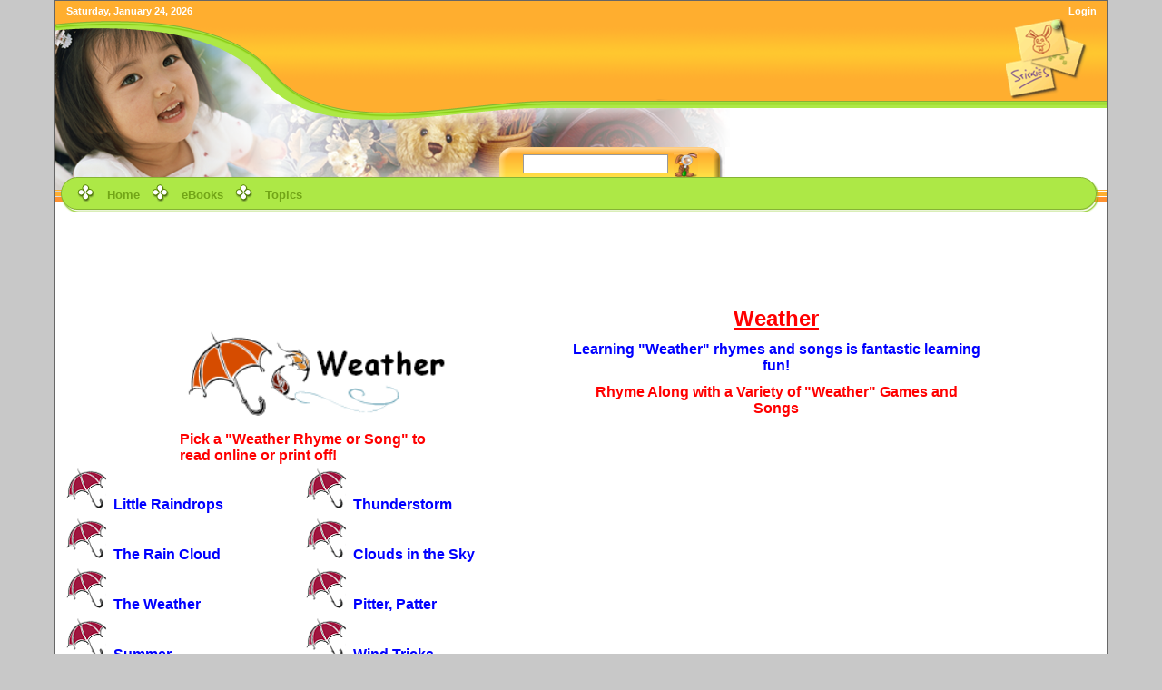

--- FILE ---
content_type: text/html; charset=utf-8
request_url: http://www.loving2learn.com/Books/RhymesandSongs/Weather.aspx
body_size: 9387
content:
<!DOCTYPE HTML PUBLIC "-//W3C//DTD HTML 4.0 Transitional//EN">
<html lang="en-US">
<head id="Head"><meta content="text/html; charset=UTF-8" http-equiv="Content-Type" /><meta content="text/javascript" http-equiv="Content-Script-Type" /><meta content="text/css" http-equiv="Content-Style-Type" /><meta id="MetaDescription" name="DESCRIPTION" content="Loving2Learn offers you “Weather” rhymes and songs, learning song videos, and the lyrics!  Children will love the rhymes &amp; songs on the “Weather” and they will be reading, rhyming, and singing along!" /><meta id="MetaKeywords" name="KEYWORDS" content="Weather songs, weather rhymes, weather songs and rhymes, Weather for kids, teaching kids about the weather, Weather and Seasons, weather teaching connections, weather for kids, learn about the weather, weather information for kids" /><meta id="MetaCopyright" name="COPYRIGHT" content="Copyright 2014 Loving2Learn LLC" /><meta id="MetaAuthor" name="AUTHOR" content="Loving2Learn " /><meta name="RESOURCE-TYPE" content="DOCUMENT" /><meta name="DISTRIBUTION" content="GLOBAL" /><meta id="MetaRobots" name="ROBOTS" content="INDEX, FOLLOW" /><meta name="REVISIT-AFTER" content="1 DAYS" /><meta name="RATING" content="GENERAL" /><meta http-equiv="PAGE-ENTER" content="RevealTrans(Duration=0,Transition=1)" /><style id="StylePlaceholder" type="text/css"></style><link id="APortals__default_" rel="stylesheet" type="text/css" href="/Portals/_default/default.css" /><link id="APortals__default_Skins_9601_0_Children001_001_css" rel="stylesheet" type="text/css" href="/Portals/_default/Skins/9601_0_Children001/001.css" /><link id="APortals_0_" rel="stylesheet" type="text/css" href="/Portals/0/portal.css" /><link rel="SHORTCUT ICON" href="/Portals/0/favicon.ico" /><script type="text/javascript" src="/Resources/Shared/Scripts/jquery/jquery.min.js" ></script><title>
	Weather Rhymes & Songs: Printables' and Learn Along Videos
</title></head>
<body id="Body">
    <form name="Form" method="post" action="/Books/RhymesandSongs/Weather.aspx" id="Form" enctype="multipart/form-data">
<div>
<input type="hidden" name="__EVENTTARGET" id="__EVENTTARGET" value="" />
<input type="hidden" name="__EVENTARGUMENT" id="__EVENTARGUMENT" value="" />
<input type="hidden" name="__VIEWSTATE" id="__VIEWSTATE" value="/[base64]/gf08wb+oQGrJjRQbL" />
</div>

<script type="text/javascript">
//<![CDATA[
var theForm = document.forms['Form'];
if (!theForm) {
    theForm = document.Form;
}
function __doPostBack(eventTarget, eventArgument) {
    if (!theForm.onsubmit || (theForm.onsubmit() != false)) {
        theForm.__EVENTTARGET.value = eventTarget;
        theForm.__EVENTARGUMENT.value = eventArgument;
        theForm.submit();
    }
}
//]]>
</script>


<script src="/WebResource.axd?d=Ci3VnlOgds0Mm0o111Ni7HC9UKf5wvXuzxclWDFFyW3MtiwaKp4lj9i5GACo-ir7jTNbu7VHUTJOAjkg0&amp;t=636271527297880478" type="text/javascript"></script>


<script src="/js/dnncore.js" type="text/javascript"></script>
<!-- Solution Partner's ASP.NET Hierarchical Menu (v1.7.2.0) - http://www.solpart.com -->
<SCRIPT SRC="/controls/SolpartMenu/spmenu.js"></SCRIPT><SPAN ID="dnn_dnnSOLPARTMENU_ctldnnSOLPARTMENU_divOuterTables"></SPAN>
<script src="/ScriptResource.axd?d=gk7wjulYLVqXGD9kzaix_HQxDtDmKpYBeYZmy89Ud_YVhEdrQyq2GFOs-3CnVjeV38VrqHwS0ajP6EWLPBeLG40xcDEobSw6r8ZAJOnYQrrhPpLLsT5UbaJBxmvXFwo4ha_XucAs6ZvTEm8vOwK1Z4ay1DU1&amp;t=3f4a792d" type="text/javascript"></script>
<script src="/ScriptResource.axd?d=Z-sawzjdOAliPXciEuRavgF77XpySX8UnWWj0T3aWqKGGPrEz8PomvWfApaWNNoMp02K7J7qdDLTad-DhUOYc9IrD8shNHxkBKTUKSYtV6nyS3b0IITjlbW6xFCc_sgvLQxyUiKc2hOYXhxYYmjvMG8s0sbQ7Y-NBKs-bQ2&amp;t=3f4a792d" type="text/javascript"></script>
<script src="/js/dnn.js" type="text/javascript"></script>
<script src="/js/dnn.xml.js" type="text/javascript"></script>
<script src="/js/dnn.xml.jsparser.js" type="text/javascript"></script>
<script src="/js/dnn.xmlhttp.js" type="text/javascript"></script>
<script src="/js/dnn.xmlhttp.jsxmlhttprequest.js" type="text/javascript"></script>
<div>

	<input type="hidden" name="__VIEWSTATEGENERATOR" id="__VIEWSTATEGENERATOR" value="CA0B0334" />
</div>
<script type="text/javascript">
//<![CDATA[
Sys.WebForms.PageRequestManager._initialize('ScriptManager', document.getElementById('Form'));
Sys.WebForms.PageRequestManager.getInstance()._updateControls([], [], [], 90);
//]]>
</script>

        
        
<style type="text/css">
<!--
body {
	background-color: #C8C8C8;
}
-->
</style><table width="800" align="center" border="0" cellspacing="0" cellpadding="0">
  <tr>
    <td><table width="100%" border="0" cellspacing="0" cellpadding="0">
      <tr>
        <td width="7" height="6"><img src="/portals/_default/skins/9601_0_children001/images/001_r1_c1.png" width="7" height="6" /></td>
        <td width="100%" background="/portals/_default/skins/9601_0_children001/images/001_r1_c3.png"></td>
        <td width="11" height="6"><img src="/portals/_default/skins/9601_0_children001/images/001_r1_c21.png" width="11" height="6" /></td>
      </tr>
    </table></td>
  </tr>
  <tr>
    <td><table width="100%" border="0" cellspacing="0" cellpadding="0">
      <tr>
        <td width="7" background="/portals/_default/skins/9601_0_children001/images/001_r2_c1.png"><img src="/portals/_default/skins/9601_0_children001/images/001_r2_c1.png" width="7" height="10" /></td>
        <td width="100%" bgcolor="#FFAE2F"><table width="100%" border="0" cellspacing="0" cellpadding="0">
          <tr>
            <td width="100%" nowrap="nowrap">&nbsp;&nbsp;<span id="dnn_dnnCURRENTDATE_lblDate" class="User">Saturday, January 24, 2026</span>
</td>
            <td align="right" nowrap="nowrap">&nbsp;&nbsp;&nbsp;<a id="dnn_dnnLOGIN_cmdLogin" class="User" href="javascript:__doPostBack('dnn$dnnLOGIN$cmdLogin','')">Login</a>&nbsp;&nbsp;</td>
          </tr>
        </table></td>
        <td width="6" background="/portals/_default/skins/9601_0_children001/images/001_r2_c22.png"><img src="/portals/_default/skins/9601_0_children001/images/001_r2_c22.png" width="6" height="10" /></td>
      </tr>
    </table></td>
  </tr>
  <tr>
    <td background="/portals/_default/skins/9601_0_children001/images/001_r4_c8.png" bgcolor="#FFAE2F" style="background-position:bottom; background-repeat:repeat-x;"><table width="100%" border="0" cellspacing="0" cellpadding="0">
      <tr>
        <td width="215" valign="bottom" background="/portals/_default/skins/9601_0_children001/images/001_r2_c1.png" style="background-position:left; background-repeat:repeat-y;"><img src="/portals/_default/skins/9601_0_children001/images/001_r4_c1.png" width="215" height="91" /></td>
        <td width="100%" align="center" background="/portals/_default/skins/9601_0_children001/images/001_r4_c7.png" style="background-position:bottom left; background-repeat:no-repeat;"><table width="100%" border="0" cellspacing="0" cellpadding="0">
          <tr>
            <td height="91" align="center"><a id="dnn_dnnLOGO_hypLogo" title="Loving2Learn " href="http://www.loving2learn.com/Home.aspx"></a></td>
            <td id="dnn_ImagePane" width="100%" class="ImagePane DNNEmptyPane" valign="top"></td>

          </tr>
        </table></td>
        <td align="right" valign="bottom" background="/portals/_default/skins/9601_0_children001/images/001_r2_c22.png" style="background-position:right; background-repeat:repeat-y;"><img src="/portals/_default/skins/9601_0_children001/images/001_r4_c13.png" width="119" height="91" /></td>
      </tr>
    </table></td>
  </tr>
  <tr>
    <td><table width="100%" border="0" cellspacing="0" cellpadding="0">
      <tr>
        <td width="756" height="53"><img src="/portals/_default/skins/9601_0_children001/images/001_r5_c1.png" width="756" height="53" /></td>
        <td width="100%" background="/portals/_default/skins/9601_0_children001/images/001_r5_c21.png"></td>
        <td width="6" height="53"><img src="/portals/_default/skins/9601_0_children001/images/001_r5_c22.png" width="6" height="53" /></td>
      </tr>
    </table></td>
  </tr>
  <tr>
    <td><table width="100%" border="0" cellspacing="0" cellpadding="0">
      <tr>
        <td width="507" height="33"><img src="/portals/_default/skins/9601_0_children001/images/001_r6_c1.png" width="507" height="33" /></td>
        <td valign="bottom" nowrap="nowrap" background="/portals/_default/skins/9601_0_children001/images/001_r6_c14.png"><table width="210" border="0" cellspacing="0" cellpadding="0">
          <tr>
            <td height="26" align="center" id="sssearch"><span id="dnn_dnnSEARCH_ClassicSearch">
  
  
  <input name="dnn$dnnSEARCH$txtSearch" type="text" maxlength="255" size="20" id="dnn_dnnSEARCH_txtSearch" class="NormalTextBox" onkeydown="return __dnn_KeyDown('13', 'javascript:__doPostBack(%27dnn$dnnSEARCH$cmdSearch%27,%27%27)', event);" />&nbsp;
  <a id="dnn_dnnSEARCH_cmdSearch" class="Search" href="javascript:__doPostBack('dnn$dnnSEARCH$cmdSearch','')"><img src="/Portals/_default/Skins/9601_0_Children001/images/001SRCH.png" align="absMiddle" border="0"></a>
</span>


</td>
          </tr>
        </table></td>
        <td width="22" height="33"><img src="/portals/_default/skins/9601_0_children001/images/001_r6_c18.png" width="22" height="33" /></td>
        <td width="100%" background="/portals/_default/skins/9601_0_children001/images/001_r10_c23.png" bgcolor="#FFFFFF" style="background-position:right; background-repeat:repeat-y;">&nbsp;</td>
      </tr>
    </table></td>
  </tr>
  <tr>
    <td><table width="100%" border="0" cellspacing="0" cellpadding="0">
      <tr>
        <td width="46" height="39"><img src="/portals/_default/skins/9601_0_children001/images/001_r9_c1.png" width="46" height="39" /></td>
        <td width="100%" background="/portals/_default/skins/9601_0_children001/images/001_r9_c19.png"><span id="dnn_dnnSOLPARTMENU_ctldnnSOLPARTMENU" name="dnn$dnnSOLPARTMENU$ctldnnSOLPARTMENU" HlColor="White" ShColor="Gray" SelForeColor="White" SelColor="Navy" FontStyle="font-family: ; font-size: ; font-weight: normal; font-style: normal; text-decoration: " SysImgPath="/images/" Display="horizontal" IconWidth="15" MODisplay="None" MOutDelay="300" MenuTransition="none" IconImgPath="/images/" ArrowImage="spacer.gif" CSSMenuArrow="MainMenu_MenuArrow" CSSMenuBreak="MainMenu_MenuBreak" CSSMenuContainer="MainMenu_MenuContainer" CSSMenuBar="MainMenu_MenuBar" CSSSubMenu="Submenu" CSSMenuIcon="MainMenu_MenuIcon" CSSMenuItem="MainMenu_MenuItem" CSSMenuItemSel="MainMenu_MenuItemSel" CSSRootMenuArw="MainMenu_RootMenuArrow"></span></td>
        <td width="30" height="39"><img src="/portals/_default/skins/9601_0_children001/images/001_r9_c20.png" width="30" height="39" /></td>
      </tr>
    </table></td>
  </tr>
  <tr>
    <td><table width="100%" border="0" cellspacing="0" cellpadding="0">
      <tr>
        <td width="5" background="/portals/_default/skins/9601_0_children001/images/001_r10_c1.png"><img src="/portals/_default/skins/9601_0_children001/images/001_r10_c1.png" width="5" height="9" /></td>
        <td width="100%" height="50" valign="top" bgcolor="#FFFFFF"><table width="100%" border="0" cellspacing="0" cellpadding="0">
          <tr>
            <td id="dnn_TopPane" colspan="3" valign="top" class="TopPane"><a name="13648"></a><div id="dnn_ctr13648_ContentPane"><!-- Start_Module_13648 --><div id="dnn_ctr13648_ModuleContent" class="DNN_HTMLContent">
	<div id="dnn_ctr13648_HtmlModule_lblContent" class="Normal">
	<p style="text-align: center"><script type="text/javascript"><!--
google_ad_client = "pub-9382558940231528";
/* 728x90, created 12/6/10 */
google_ad_slot = "2816986248";
google_ad_width = 728;
google_ad_height = 90;
//-->
</script><script type="text/javascript"
src="http://pagead2.googlesyndication.com/pagead/show_ads.js">
</script></p>

</div>

</div><!-- End_Module_13648 --></div>
</td>

          </tr>
          <tr>
            <td id="dnn_LeftPane" valign="top" class="LeftPane"><a name="965"></a><div id="dnn_ctr965_ContentPane" class="DNNAlignleft"><!-- Start_Module_965 --><div id="dnn_ctr965_ModuleContent" class="DNN_HTMLContent">
	<div id="dnn_ctr965_HtmlModule_lblContent" class="Normal">
		<table border="0" cellspacing="1" cellpadding="1" width="200" align="center">
    <tbody>
        <tr>
            <td>
            <p style="text-align: left">&#160;</p>
            <p><font face="Comic Sans MS"><img title="Rhymes and Songs on the Weather" border="0" alt="Rhymes and Songs on the Weather" width="295" height="102" src="/Portals/0/Books/Rhymes and Songs/Weather/W-Title-Icon.gif" /></font></p>
            <p style="text-align: left"><span style="color: #ff0000"><span style="font-size: medium"><strong>Pick a "Weather Rhyme or Song" to read online or print off!<br />
            </strong></span></span></p>
            </td>
        </tr>
    </tbody>
</table>
<table border="0" cellspacing="1" cellpadding="1" width="550" align="center">
    <tbody>
        <tr>
            <td style="text-align: left"><span style="color: #0000ff"><strong><font size="5" face="Comic Sans MS"><img alt="" width="47" height="46" src="/Portals/0/Books/Rhymes and Songs/Weather/W-Little-Icon.gif" />&#160;</font></strong></span><a href="/LinkClick.aspx?link=664&amp;tabid=612"><span style="color: #0000ff"><strong><span style="font-size: medium">Little Raindrops</span></strong></span></a></td>
            <td style="text-align: left"><span style="color: #0000ff"><strong><font size="5" face="Comic Sans MS"><img alt="" width="47" height="46" src="/Portals/0/Books/Rhymes and Songs/Weather/W-Little-Icon.gif" /></font><span style="font-size: x-large"><font face="Comic Sans MS">&#160;</font></span></strong></span><span style="font-size: medium"><font color="#cc3300" size="5"><a href="/LinkClick.aspx?link=669&amp;tabid=612"><span style="color: #0000ff"><strong><span style="font-size: medium">Thunderstorm</span></strong></span></a></font></span></td>
        </tr>
        <tr>
            <td style="text-align: left"><span style="color: #0000ff"><strong><font size="5" face="Comic Sans MS"><img alt="" width="47" height="46" src="/Portals/0/Books/Rhymes and Songs/Weather/W-Little-Icon.gif" />&#160;</font></strong></span><a href="/LinkClick.aspx?link=665&amp;tabid=612"><span style="color: #0000ff"><strong><span style="font-size: medium">The Rain Cloud</span></strong></span></a></td>
            <td style="text-align: left"><span style="color: #0000ff"><strong><font size="5" face="Comic Sans MS"><img alt="" width="47" height="46" src="/Portals/0/Books/Rhymes and Songs/Weather/W-Little-Icon.gif" />&#160;</font></strong></span><a href="/LinkClick.aspx?link=670&amp;tabid=612"><span style="color: #0000ff"><strong><span style="font-size: medium">Clouds in the Sky</span></strong></span></a></td>
        </tr>
        <tr>
            <td style="text-align: left"><span style="color: #0000ff"><strong><font size="5" face="Comic Sans MS"><img alt="" width="47" height="46" src="/Portals/0/Books/Rhymes and Songs/Weather/W-Little-Icon.gif" />&#160;</font></strong></span><a href="/LinkClick.aspx?link=666&amp;tabid=612"><span style="color: #0000ff"><strong><span style="font-size: medium">The Weather</span></strong></span></a></td>
            <td style="text-align: left"><span style="color: #0000ff"><strong><font size="5" face="Comic Sans MS"><img alt="" width="47" height="46" src="/Portals/0/Books/Rhymes and Songs/Weather/W-Little-Icon.gif" />&#160;</font></strong></span><font color="#cc3300"><a href="/LinkClick.aspx?link=671&amp;tabid=612"><span style="color: #0000ff"><strong><span style="font-size: medium">Pitter, Patter<br />
            </span></strong></span></a></font></td>
        </tr>
        <tr>
            <td style="text-align: left"><span style="color: #0000ff"><strong><font size="5" face="Comic Sans MS"><img alt="" width="47" height="46" src="/Portals/0/Books/Rhymes and Songs/Weather/W-Little-Icon.gif" />&#160;</font></strong></span><a href="/LinkClick.aspx?link=667&amp;tabid=612"><span style="color: #0000ff"><strong><span style="font-size: medium">Summer</span></strong></span></a></td>
            <td style="text-align: left"><span style="color: #0000ff"><strong><font size="5" face="Comic Sans MS"><img alt="" width="47" height="46" src="/Portals/0/Books/Rhymes and Songs/Weather/W-Little-Icon.gif" />&#160;</font></strong></span><font color="#cc3300"><a href="/LinkClick.aspx?link=672&amp;tabid=612"><span style="color: #0000ff"><strong><span style="font-size: medium">Wind Tricks<br />
            </span></strong></span></a></font></td>
        </tr>
        <tr>
            <td style="text-align: left"><span style="color: #0000ff"><strong><font size="5" face="Comic Sans MS"><img alt="" width="47" height="46" src="/Portals/0/Books/Rhymes and Songs/Weather/W-Little-Icon.gif" />&#160;</font></strong></span><a href="/LinkClick.aspx?link=668&amp;tabid=612"><span style="color: #0000ff"><strong><span style="font-size: medium">The Sun</span></strong></span></a></td>
            <td style="text-align: left"><span style="color: #0000ff"><strong><font size="5" face="Comic Sans MS"><img alt="" width="47" height="46" src="/Portals/0/Books/Rhymes and Songs/Weather/W-Little-Icon.gif" />&#160;</font></strong></span><span style="color: rgb(0,102,255)"><span style="color: #0000ff"><strong><a href="/LinkClick.aspx?link=673&amp;tabid=612"><span style="font-size: medium">The Wind</span></a><span style="font-size: medium"><br />
            </span></strong></span></span></td>
        </tr>
    </tbody>
</table>
<p>&#160;</p>
<p style="text-align: center">&#160;</p>
	</div>

</div><!-- End_Module_965 --></div>
</td>

            <td valign="top"><table width="100%" border="0" cellspacing="0" cellpadding="0">
                <tr>
                  <td id="dnn_ContentPane" colspan="3" valign="top" class="ContentPane"><a name="9455"></a><div id="dnn_ctr9455_ContentPane"><!-- Start_Module_9455 --><div id="dnn_ctr9455_ModuleContent" class="DNN_HTMLContent">
	<div id="dnn_ctr9455_HtmlModule_lblContent" class="Normal">
	<p style="text-align: center"><span style="font-size: x-large"><span style="color: #ff0000"><u><strong>Weather</strong></u></span></span></p>
<p style="text-align: center"><span style="color: #0000ff"><span style="font-size: medium"><strong>Learning "Weather" rhymes and songs is fantastic learning fun!</strong></span></span></p>
<p style="text-align: center"><span style="color: #ff0000"><span style="font-size: medium"><strong>Rhyme Along with a Variety of "Weather" Games and Songs</strong></span></span></p>
<p style="text-align: center"><iframe height="335" src="http://www.youtube.com/embed/videoseries?list=PL6AFDAD833A132FAB&amp;hl=en_US" frameborder="0" width="450" allowfullscreen=""></iframe></p>

</div>

</div><!-- End_Module_9455 --></div>
</td>

                </tr>
                <tr>
                  <td id="dnn_InnerLeftPane" valign="top" class="InnerLeftPane DNNEmptyPane"></td>

                  <td id="dnn_CenterPane" valign="top" class="CenterPane DNNEmptyPane"></td>

                  <td id="dnn_InnerRightPane" valign="top" class="InnerRightPane DNNEmptyPane"></td>

                </tr>
                <tr>
                  <td id="dnn_InnerBottomPane" colspan="3" valign="top" class="InnerBottomPane DNNEmptyPane"></td>

                </tr>
            </table></td>
            <td id="dnn_RightPane" valign="top" class="RightPane"><a name="6953"></a><div id="dnn_ctr6953_ContentPane"><!-- Start_Module_6953 --><div id="dnn_ctr6953_ModuleContent" class="DNN_HTMLContent">
	<div id="dnn_ctr6953_HtmlModule_lblContent" class="Normal">
	<p><script type="text/javascript"><!--
google_ad_client = "pub-9382558940231528";
/* 120x600, created 3/28/11 */
google_ad_slot = "8076121740";
google_ad_width = 120;
google_ad_height = 600;
//-->
</script><script type="text/javascript"
src="http://pagead2.googlesyndication.com/pagead/show_ads.js">
</script></p>

</div>

</div><!-- End_Module_6953 --></div>
</td>

          </tr>
          <tr>
            <td id="dnn_BottomPane" colspan="3" valign="top" class="BottomPane"><a name="13649"></a><div id="dnn_ctr13649_ContentPane"><!-- Start_Module_13649 --><div id="dnn_ctr13649_ModuleContent" class="DNN_HTMLContent">
	<div id="dnn_ctr13649_HtmlModule_lblContent" class="Normal">
	<p style="text-align: center"><script type="text/javascript"><!--
google_ad_client = "pub-9382558940231528";
/* 728x90, created 12/6/10 */
google_ad_slot = "2816986248";
google_ad_width = 728;
google_ad_height = 90;
//-->
</script><script type="text/javascript"
src="http://pagead2.googlesyndication.com/pagead/show_ads.js">
</script></p>

</div>

</div><!-- End_Module_13649 --></div>
</td>

          </tr>
        </table></td>
        <td width="5" background="/portals/_default/skins/9601_0_children001/images/001_r10_c23.png"><img src="/portals/_default/skins/9601_0_children001/images/001_r10_c23.png" width="5" height="9" /></td>
      </tr>
      <tr>
        <td background="/portals/_default/skins/9601_0_children001/images/001_r12_c1.png"><img src="/portals/_default/skins/9601_0_children001/images/001_r12_c1.png" width="5" height="8" /></td>
        <td width="100%" valign="top" background="/portals/_default/skins/9601_0_children001/images/001_r12_c2.png"><table width="100%" border="0" cellspacing="0" cellpadding="0">
          <tr>
            <td id="dnn_SecondTopPane" colspan="3" valign="top" class="TopPane DNNEmptyPane"></td>

          </tr>
          <tr>
            <td id="dnn_SecondLeftPane" valign="top" class="LeftPane DNNEmptyPane"></td>

            <td valign="top"><table width="100%" border="0" cellspacing="0" cellpadding="0">
                <tr>
                  <td id="dnn_SecondContentPane" colspan="3" valign="top" class="ContentPane DNNEmptyPane"></td>

                </tr>
                <tr>
                  <td id="dnn_SecondInnerLeftPane" valign="top" class="InnerLeftPane DNNEmptyPane"></td>

                  <td id="dnn_SecondCenterPane" valign="top" class="CenterPane DNNEmptyPane"></td>

                  <td id="dnn_SecondInnerRightPane" valign="top" class="InnerRightPane DNNEmptyPane"></td>

                </tr>
                <tr>
                  <td id="dnn_SecondInnerBottomPane" colspan="3" valign="top" class="InnerBottomPane DNNEmptyPane"></td>

                </tr>
            </table></td>
            <td id="dnn_SecondRightPane" valign="top" class="RightPane DNNEmptyPane"></td>

          </tr>
          <tr>
            <td id="dnn_SecondBottomPane" colspan="3" valign="top" class="BottomPane DNNEmptyPane"></td>

          </tr>
        </table></td>
        <td width="5" background="/portals/_default/skins/9601_0_children001/images/001_r12_c23.png"><img src="/portals/_default/skins/9601_0_children001/images/001_r12_c23.png" width="5" height="8" /></td>
      </tr>
    </table></td>
  </tr>
  <tr>
    <td><table width="100%" border="0" cellspacing="0" cellpadding="0">
      <tr>
        <td width="5" height="10"><img src="/portals/_default/skins/9601_0_children001/images/001_r13_c1.png" width="5" height="10" /></td>
        <td width="100%" background="/portals/_default/skins/9601_0_children001/images/001_r13_c2.png"></td>
        <td width="5" height="10"><img src="/portals/_default/skins/9601_0_children001/images/001_r13_c23.png" width="5" height="10" /></td>
      </tr>
    </table></td>
  </tr>
  <tr>
    <td><table width="100%" border="0" cellspacing="0" cellpadding="0">
      <tr>
        <td width="5" height="39"><img src="/portals/_default/skins/9601_0_children001/images/001_r14_c1.png" width="5" height="39" /></td>
        <td width="100%" valign="bottom" background="/portals/_default/skins/9601_0_children001/images/001_r14_c2.png"><table width="100%" border="0" cellspacing="0" cellpadding="0">

          <tr>
            <td height="33" align="center"><span id="dnn_dnnCOPYRIGHT_lblCopyright" class="Footer">Copyright 2014 Loving2Learn LLC</span>
&nbsp;&nbsp;&nbsp;<a id="dnn_dnnTERMS_hypTerms" class="Footer" rel="nofollow" href="http://www.loving2learn.com/Terms.aspx">Terms Of Use</a>&nbsp;&nbsp;&nbsp;<a id="dnn_dnnPRIVACY_hypPrivacy" class="Footer" rel="nofollow" href="http://www.loving2learn.com/Privacy.aspx">Privacy Statement</a></td>
          </tr>
        </table></td>
        <td width="5" height="39"><img src="/portals/_default/skins/9601_0_children001/images/001_r14_c23.png" width="5" height="39" /></td>
      </tr>
    </table></td>
  </tr>
</table>

<script type="text/javascript">
 
  var _gaq = _gaq || [];
  _gaq.push(['_setAccount', 'UA-17082442-1']);
  _gaq.push(['_trackPageview']);
 
  (function() {
    var ga = document.createElement('script'); ga.type = 'text/javascript'; ga.async = true;
    ga.src = ('https:' == document.location.protocol ? 'https://ssl <https://ssl/> ' : 'http://www') + '.google-analytics.com/ga.js';
    var s = document.getElementsByTagName('script')[0]; s.parentNode.insertBefore(ga, s);
  })();
 
</script>

        <input name="ScrollTop" type="hidden" id="ScrollTop" />
        <input name="__dnnVariable" type="hidden" id="__dnnVariable" value="`{`__scdoff`:`1`}" />
    
<script type="text/javascript" src="/Resources/Shared/scripts/initWidgets.js" ></script><SCRIPT language="javascript">var m_oSPJSDOM_dnn_dnnSOLPARTMENU_ctldnnSOLPARTMENU=new SPJSXMLNode('root', '', null, '', '', '', '', '', '', 'false', '', '', '', '', '');var m_oSPNode=new Array(); m_oSPNode['-1']=m_oSPJSDOM_dnn_dnnSOLPARTMENU_ctldnnSOLPARTMENU;
m_oSPNode['3512'] =new SPJSXMLNode('menuitem', '3512', m_oSPNode['-1'], 'Home', 'http://www.loving2learn.com/Home.aspx', '', '', '', '', '', '', '', '', 'RootMenuItem', 'RootMenuItemHover');m_oSPNode[''] =new SPJSXMLNode('menubreak', '', m_oSPNode['-1'], '', '', '', '', '', '<table summary="Table for menu separator design" border="0" cellpadding="0" cellspacing="0"><tr><td><img src="/Portals/_default/Skins/9601_0_Children001/images/001SEP.png" width="23px" height="39px"></td></tr></table>', '', '', '', '', '', '');m_oSPNode['3859'] =new SPJSXMLNode('menuitem', '3859', m_oSPNode['-1'], 'eBooks', 'http://www.loving2learn.com/eBooks.aspx', '', '', '', '', '', '', '', '', 'RootMenuItem', 'RootMenuItemHover');m_oSPNode[''] =new SPJSXMLNode('menubreak', '', m_oSPNode['-1'], '', '', '', '', '', '<table summary="Table for menu separator design" border="0" cellpadding="0" cellspacing="0"><tr><td><img src="/Portals/_default/Skins/9601_0_Children001/images/001SEP.png" width="23px" height="39px"></td></tr></table>', '', '', '', '', '', '');m_oSPNode['3791'] =new SPJSXMLNode('menuitem', '3791', m_oSPNode['-1'], 'Topics', 'http://www.loving2learn.com/Topics.aspx', '', '', '', '', '', '', '', '', 'RootMenuItem', 'RootMenuItemHover');m_oSPNode['3011'] =new SPJSXMLNode('menuitem', '3011', m_oSPNode['3512'], '&nbsp;Contact Us', 'http://www.loving2learn.com/Home/ContactUs.aspx', '', '', '', '', '', '', '', '', '', 'Submenuitemselected');m_oSPNode['779'] =new SPJSXMLNode('menuitem', '779', m_oSPNode['3512'], '&nbsp;Our Story', 'http://www.loving2learn.com/Home/OurStory.aspx', '', '', '', '', '', '', '', '', '', 'Submenuitemselected');m_oSPNode['780'] =new SPJSXMLNode('menuitem', '780', m_oSPNode['3512'], '&nbsp;Mrs. Grandt', 'http://www.loving2learn.com/Home/MrsGrandt.aspx', '', '', '', '', '', '', '', '', '', 'Submenuitemselected');m_oSPNode['3010'] =new SPJSXMLNode('menuitem', '3010', m_oSPNode['3512'], '&nbsp;Site Map', 'http://www.loving2learn.com/Home/SiteMap.aspx', '', '', '', '', '', '', '', '', '', 'Submenuitemselected');m_oSPNode['3971'] =new SPJSXMLNode('menuitem', '3971', m_oSPNode['3859'], '&nbsp;Valentines Day eBooks', 'http://www.loving2learn.com/eBooks/ValentinesDayeBooks.aspx', '', '', '', '', '', '', '', '', '', 'Submenuitemselected');m_oSPNode['3792'] =new SPJSXMLNode('menuitem', '3792', m_oSPNode['3791'], '&nbsp;Early Learning', 'http://www.loving2learn.com/Topics/EarlyLearning.aspx', '', '', '', '', '', '', '', '', '', 'Submenuitemselected');m_oSPNode['3793'] =new SPJSXMLNode('menuitem', '3793', m_oSPNode['3791'], '&nbsp;Learning to Read', 'http://www.loving2learn.com/Topics/LearningtoRead.aspx', '', '', '', '', '', '', '', '', '', 'Submenuitemselected');m_oSPNode['3794'] =new SPJSXMLNode('menuitem', '3794', m_oSPNode['3791'], '&nbsp;Reading', 'http://www.loving2learn.com/Topics/Reading.aspx', '', '', '', '', '', '', '', '', '', 'Submenuitemselected');m_oSPNode['3795'] =new SPJSXMLNode('menuitem', '3795', m_oSPNode['3791'], '&nbsp;Learning to Write', 'http://www.loving2learn.com/Topics/LearningtoWrite.aspx', '', '', '', '', '', '', '', '', '', 'Submenuitemselected');m_oSPNode['3796'] =new SPJSXMLNode('menuitem', '3796', m_oSPNode['3791'], '&nbsp;The Writing Craft', 'http://www.loving2learn.com/Topics/TheWritingCraft.aspx', '', '', '', '', '', '', '', '', '', 'Submenuitemselected');m_oSPNode['3797'] =new SPJSXMLNode('menuitem', '3797', m_oSPNode['3791'], '&nbsp;Math', 'http://www.loving2learn.com/Topics/Math.aspx', '', '', '', '', '', '', '', '', '', 'Submenuitemselected');m_oSPNode['3798'] =new SPJSXMLNode('menuitem', '3798', m_oSPNode['3791'], '&nbsp;Science', 'http://www.loving2learn.com/Topics/Science.aspx', '', '', '', '', '', '', '', '', '', 'Submenuitemselected');m_oSPNode['3799'] =new SPJSXMLNode('menuitem', '3799', m_oSPNode['3791'], '&nbsp;Geography', 'http://www.loving2learn.com/Topics/Geography.aspx', '', '', '', '', '', '', '', '', '', 'Submenuitemselected');m_oSPNode['3800'] =new SPJSXMLNode('menuitem', '3800', m_oSPNode['3791'], '&nbsp;History', 'http://www.loving2learn.com/Topics/History.aspx', '', '', '', '', '', '', '', '', '', 'Submenuitemselected');m_oSPNode['3801'] =new SPJSXMLNode('menuitem', '3801', m_oSPNode['3791'], '&nbsp;Speical Areas', 'http://www.loving2learn.com/Topics/SpeicalAreas.aspx', '', '', '', '', '', '', '', '', '', 'Submenuitemselected');spm_initMyMenu(m_oSPJSDOM_dnn_dnnSOLPARTMENU_ctldnnSOLPARTMENU, spm_getById('dnn_dnnSOLPARTMENU_ctldnnSOLPARTMENU'));delete m_oSPNode;</SCRIPT>
<script type="text/javascript">
//<![CDATA[
Sys.Application.initialize();
//]]>
</script>
</form>

            
                <script type="text/javascript">
                var gaJsHost = (("https:" == document.location.protocol) ? "https://ssl." : "http://www.");
                document.write(unescape("%3Cscript src='" + gaJsHost + "google-analytics.com/ga.js' type='text/javascript'%3E%3C/script%3E"));
                </script>

                <script type="text/javascript">
                var pageTracker = _gat._getTracker("G-2Y97GGDY81");
                pageTracker._trackPageview(<!-- Google tag (gtag.js) --> <script async src="https://www.googletagmanager.com/gtag/js?id=G-2Y97GGDY81"></script> <script> window.dataLayer = window.dataLayer || []; function gtag(){dataLayer.push(arguments);} gtag('js', new Date()); gtag('config', 'G-2Y97GGDY81'); </script>);
                </script>

            
            </body>
</html>


--- FILE ---
content_type: text/html; charset=utf-8
request_url: https://www.google.com/recaptcha/api2/aframe
body_size: 268
content:
<!DOCTYPE HTML><html><head><meta http-equiv="content-type" content="text/html; charset=UTF-8"></head><body><script nonce="6uzFJf_PkHC6kO07xncY0w">/** Anti-fraud and anti-abuse applications only. See google.com/recaptcha */ try{var clients={'sodar':'https://pagead2.googlesyndication.com/pagead/sodar?'};window.addEventListener("message",function(a){try{if(a.source===window.parent){var b=JSON.parse(a.data);var c=clients[b['id']];if(c){var d=document.createElement('img');d.src=c+b['params']+'&rc='+(localStorage.getItem("rc::a")?sessionStorage.getItem("rc::b"):"");window.document.body.appendChild(d);sessionStorage.setItem("rc::e",parseInt(sessionStorage.getItem("rc::e")||0)+1);localStorage.setItem("rc::h",'1769318436054');}}}catch(b){}});window.parent.postMessage("_grecaptcha_ready", "*");}catch(b){}</script></body></html>

--- FILE ---
content_type: text/css
request_url: http://www.loving2learn.com/Portals/_default/Skins/9601_0_Children001/001.css
body_size: 1805
content:
body {										
	background-color: transparent;
	width : 100%;
	height : 100%;
}

.Search{									
   font-size:11px;
   font-weight:bold; 
   color:#df72ab;
   text-decoration:none
}

#sssearch input {							
border-style:solid;
border-width:1px;
border-color:#999999;
text-align:left;
width:160px;
height:21px;
}

.language{									
 border-style:solid;
 border-width:1px;
 text-align:left;
 font-size:13px;
 width:120px;
 height:23px;
}


.pagemaster {								
	width: 100%;
	height: 100%;	
}

.controlpanel {								
	width: 100%;
	background-color: #FFFFFF;
}

.headerpane,.imagepane {					
	padding-top: 0px;						
	padding-left: 0px;						
	padding-right: 0px;						
	padding-bottom: 0px;					
}

.Limagepane {					
	padding-top: 0px;						
	padding-left: 5px;						
	padding-right: 5px;						
	padding-bottom: 0px;					
}

.toppane {									
	padding-top: 5px;
	padding-left: 5px;
	padding-right: 5px;
	padding-bottom: 3px;
}

.leftpane {									
	padding-top: 5px;
	padding-left: 5px;
	padding-right: 5px;
	padding-bottom: 3px;
}

.contentpane {								
	padding-top: 5px;
	padding-left: 5px;
	padding-right: 5px;
	padding-bottom: 3px;
}

.rightpane {							
	padding-top: 5px;
	padding-left: 5px;
	padding-right: 5px;
	padding-bottom: 3px;
}

.bottompane {								
	padding-top: 5px;
	padding-left: 5px;
	padding-right: 5px;
	padding-bottom: 3px;
}

.MainMenu_MenuContainer {					
	background-color: transparent;
    width:100%;
	height:0px;
}

.MainMenu_MenuBar {							
}

.MainMenu_MenuArrow {						
	display: none
}

.MainMenu_RootMenuArrow {					
	display: none
}

.MainMenu_MenuIcon {						
	display: none
}

.MainMenu_MenuBreak {						
   	border-bottom: transparent 0px solid; 
	border-left: transparent 0px solid; 
	border-top: transparent 0px solid;  
	border-right: transparent 0px solid; 
	background-color: transparent; 
	height: 0px;
}

.RootMenuItem TD {							
    padding:0px 7px 0px 7px;				
    font-size:13px;							
    font-weight:bold;						
    color:#72a517;								
    text-align:center;					
	height:39px;							
}

.RootMenuItemSel TD {						
    padding:0px 7px 0px 7px;
    font-size:13px;
    font-weight:bold;
    color: #fff;  
    text-align:center;	
	height:39px;
}

.RootMenuItemHover TD {						
    padding:0px 7px 0px 7px;
    font-size:13px;
    font-weight:bold; 
    color:#fff; 
    text-align:center;
	height:39px;
}


.MainMenu_MenuItem {						
    padding:4px 20px 4px 10px;
    border:0pt none;
    font-size: 11px; 
    color: #fff;							
	font-weight: bold;  
}

.MainMenu_MenuItemSel {						
	background-color: transparent; 
	cursor: pointer; 
	cursor: hand; 
}

.Submenu {									
    border:1px solid #85b335;				
    cursor:pointer;
    margin-top: 0px;
    margin-left: 0px; 
    z-index: 1000;
    font-size: 11px; 
    color: #fff;							
    font-weight: bold; 
	background: #ade846; 					
	/*opacity:.8;								
	-moz-opacity:0.8; */
}

.Submenuitemselected,Submenuitembreadcrumb {
    padding:4px 20px 4px 10px;				
    border:0pt none;
    margin-top: 0px;
    margin-left: 0px; 
    font-size: 11px; 
    color: #fff;							
	font-weight: bold; 
	background: #ffc23a; 
	/*opacity:.8;
	-moz-opacity:0.8; */
}

.Head{ 										
   font-size:13px;
   font-weight:bold;
   color:#000000; 
}

.SubHead{ 									
   font-size:12px; 
   color:#000000;
  }
   
.SubSubHead{ 								
   font-size:11px; 
   color:#000000;
}

.Normal{									
   font-size:11px; 
   color:#000000;
   font-weight : normal;
   font-size : 11px;
}

.TH,TD,DIV {								
   font-size: 11px; 
   color: #000000; 
  /* font-family:Tahoma, Arial,Helvetica,sans-serif;*/
   font-family: Verdana, Arial,  Helvetica, sans-serif;
}

.CommandButton {							
	font-size : 11px;
	font-weight : normal;
	color : #0033CC;
	text-decoration : none;					
}
    
A.CommandButton:link {						
	font-size : 11px;
	font-weight : normal;
	color : #0033CC;
	text-decoration : underline;			
}

A.CommandButton:visited  {					
	font-size : 11px;
	font-weight : normal;
	color : #0033CC;
	text-decoration : underline;
}

A.CommandButton:active {					
	font-size : 11px;
	font-weight : normal;
	color : #0033CC;
	text-decoration : underline;
}

A.CommandButton:hover {						
	font-size : 11px;
	font-weight : normal;
	color : #0033CC;
	text-decoration : none;
}

.User, A.User:link, A.User:visited, A.User:active{	
   font-size : 11px;
   font-weight:bold; 
   color:#FFF;
   text-decoration:none;
}

A.User:hover {								
    font-size : 11px;
    font-weight:bold; 
	color: #FFF;
	text-decoration : underline;
}

.Date, A.Date:link, A.Date:visited, A.Date:active, A.Date:hover  {	
    color:#fff;
	font-weight:bold; 
    font-size:11px;
    text-decoration:none;
}

.Breadcrumb, A.Breadcrumb:link, A.Breadcrumb:visited, A.Breadcrumb:active {		
    color:#3170ab;
	font-weight:normal; 
    font-size:11px;
    text-decoration:none;
    font-weight:bold; 
}

A.Breadcrumb:hover  {						
    color:#3170ab;
	font-weight:normal; 
    font-size:11px;
    text-decoration:underline;
    font-weight:bold; 
}

A:link {									
	font-size : 11px;
	font-weight : normal;
	color :#666;
	text-decoration : none;
}

A:active {									
	font-size : 11px;
	font-weight : normal;
	color :#666;
	text-decoration : underline;
}

A:hover {									
	font-size : 11px;
	font-weight : normal;
	color :#333;
	text-decoration : underline;
}

A:visited {									
	font-size : 11px;
	font-weight : normal;
	color :#666666;
	text-decoration : none;
}

.Footer{									
   font-size:11px;
   font-weight:bold; 
   color:#FFF;
   text-decoration:none
}

A.Footer:link {								
    font-size:11px;
    font-weight:bold; 
	color : #FFF;
	text-decoration : none;
}

A.Footer:visited  {							
    font-size:11px;
    font-weight:bold; 
	color : #FFF;
	text-decoration : none;
}

A.Footer:active {							
    font-size:11px;
    font-weight:bold; 
	color : #FFF;
	text-decoration : underline;
}

A.Footer:hover {							
    font-size:11px;
    font-weight:bold; 
	color :#fff;
	text-decoration : underline;
}

.Links {									
   font-size:10px;
   font-weight:bold; 
   color:#FFF;
   text-decoration: none
}

A.Links:link {								
    font-size:10px;
    font-weight:bold; 
	color:#FFF;
	text-decoration : none;
}

A.Links:visited {    						
    font-size:10px;
    font-weight:bold; 
	color:#FFF;
	text-decoration : none;
}

A.Links:active {							
    font-size:10px;
    font-weight:bold; 
	color : #FFF;
	text-decoration : underline;
}

A.Links:hover {								
    font-size:10px;
    font-weight:bold; 
	color : #fff;
	text-decoration : underline;
}






